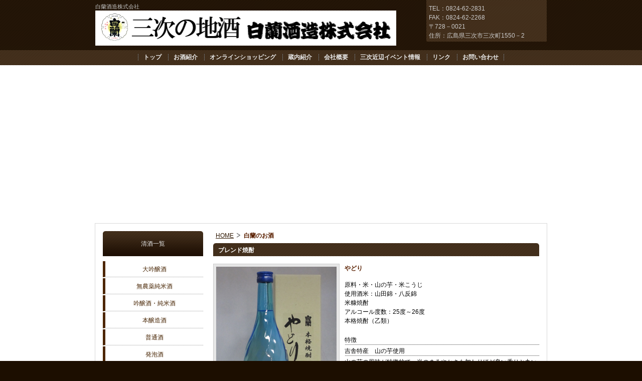

--- FILE ---
content_type: text/html
request_url: http://www.pionet.ne.jp/~hakuran/syoutyuu02.html
body_size: 6916
content:
<?xml version="1.0" encoding="Shift_JIS"?>
<!DOCTYPE html PUBLIC "-//W3C//DTD XHTML 1.0 Transitional//EN" "http://www.w3.org/TR/xhtml1/DTD/xhtml1-transitional.dtd">
<html xmlns="http://www.w3.org/1999/xhtml" lang="ja" xml:lang="ja">
<head>
<meta http-equiv="Content-Type" content="text/html; charset=Shift_JIS" />
<meta http-equiv="Content-Script-Type" content="text/javascript" />
<meta http-equiv="Content-Style-Type" content="text/css" />
<meta name="copyright" content="FlashNatural" />
<title>白蘭酒造酒紹介</title>
<meta name="description" content="広島県三次市で美味しいお酒を醸造している蔵元です。オンラインショッピングで芸北のお酒を全国に発送中。" />
<meta name="keywords" content="清酒,日本酒,酒,広島,白蘭,白蘭酒造" />

<!--// スタイルシート読み込み //-->
<link rel="stylesheet" href="style.css" type="text/css" media="all" />
<!--// ジャバスクリプト読み込み(FLASH用) //-->
<script src="AC_RunActiveContent.js" type="text/javascript"></script>

</head>
<body>

<!--// ヘッダー start //-->
<div id="header">
<div id="header-inner">

<!--// h1タグ start //-->
<h1>白蘭酒造株式会社</h1>
<!--// h1タグ end //-->

<!--// コメント start【↓ここから変更・削除可】 //-->
<div id="comment">

<p>TEL：0824-62-2831<br />
FAK：0824-62-2268<br />
〒728－0021<br />
住所：広島県三次市三次町1550－2</p>
</div>
<!--// コメント end【↑ここまで】 //-->

<!--// ロゴ start【↓ここから変更・削除可】 //-->
<a href="indextesuto.html"><img src="images2/taitoru.gif" width="600" height="70" border="0" /></a>
<!--// ロゴ end【↑ここまで】 //-->

</div>
</div>
<!--// ヘッダー end //-->

<!--// トップメニュー start【↓ここから変更・削除可】 //-->
<ul id="topmenu">
<li><a href="indextesuto.html">トップ</a></li>
<li><a href="sake.html">お酒紹介</a></li>
<li><a href="http://hakuran.cart.fc2.com/">オンラインショッピング</a></li>
<li><a href="kurauti01.html">蔵内紹介</a></li>
<li><a href="kaisyagaiyou.html">会社概要</a></li>
<li><a href="ibento01.html">三次近辺イベント情報</a></li>
<li><a href="rink.html">リンク</a></li>
<li class="last"><a href="toiawase.html">お問い合わせ</a></li>
</ul>
<!--// トップメニュー end【↑ここまで】 //-->

<!--// フラッシュメニュー(ジャバスクリプトで読み込み) start //-->
<div id="flashmov">
<script type="text/javascript" src='flash_template02.js'></script>
<noscript><p id="noscript">flashメニューを表示するにはjavascriptをONにしてご覧ください</p></noscript>
</div>
<!--// フラッシュメニュー end //-->

<!--// コンテナ start //-->
<div id="container" class="clearfix">
<div id="container-inner">

<!--// メイン start //-->
<div id="main">

<!--// トピックパス start //-->
<div id="topic-path"><a href="indextesuto.html">HOME</a><strong>白蘭のお酒</strong></div>
<!--// トピックパス end //-->


<h2>ブレンド焼酎</h2>


<!--// イメージボックスレフト start【↓ここから変更・削除可】 //-->
<div class="imagebox">
<div class="imagebox_left"><img src="images/yadori720.jpg" width="240" height="325" alt="サンプル画像" /></div>
<p><strong>やどり</strong>
</p>原料・米・山の芋・米こうじ
<br />使用酒米：山田錦・八反錦
<br />米糠焼酎
<br />アルコール度数：25度～26度
<br />本格焼酎（乙類）
<br />
<br />
<p class="line">特徴
<br />吉舎特産　山の芋使用
<br />山の芋の風味が特徴的で、米のまろやかさも加わりほど良い香りと丸い風味が好評です。<br />

<br /><strong>７２０ｍｌ　　　１，０８０円<a href="http://hakuran.cart.fc2.com/ca8/24/p-r8-s/"target="_blank">　　ご購入はこちらから</a></strong>
</p>
</div>
<!--// イメージボックスレフト end【↑ここまで】 //-->

<!--// イメージボックスレフト start【↓ここから変更・削除可】 //-->
<div class="imagebox">
<div class="imagebox_left"><img src="images/dontyan.jpg" width="240" height="325" alt="サンプル画像" /></div>
<p><strong>どんちゃん</strong>
</p>原料・米・そば・米こうじ
<br />使用酒米：山田錦・八反錦
<br />米糠焼酎
<br />アルコール度数：25度～26度
<br />本格焼酎（乙類）
<br />
<br />
<p class="line">特徴
<br />三次から世羅にかけてある徳市産のそばを使用した本格焼酎
<br />常陸秋そばを使用し、十分にそばの香りが漂う常圧蒸留した焼酎
<br />
<br />本数に限りがありますので無くなり次第販売終了とさせていただきます。
<br /><strong>７２０ｍｌ　　　　１，０８０円<a href="http://hakuran.cart.fc2.com/ca8/25/p-r8-s/"target="_blank">　　ご購入はこちらから</a></strong>
</p>
</div>
<!--// イメージボックスレフト end【↑ここまで】 //-->




</div>
<!--// メイン end //-->

<!--// サイド start //-->
<div id="side">

<h3>清酒一覧</h3>

<!--// サイドメニュー start【↓ここから変更・削除可】 //-->
<ul id="sidemenu">
  <li><a href="sake.html">大吟醸酒</a></li>  
     <li><a href="sake07.html">無農薬純米酒</a></li>
  <li><a href="sake02.html">吟醸酒・純米酒</a></li>
  <li><a href="sake03.html">本醸造酒</a></li>
  <li><a href="sake04.html">普通酒</a></li>
  <li><a href="sake05.html">発泡酒</a></li>

</ul>
<!--// サイドメニュー end【↑ここまで】 //-->
<h3>焼酎＆リキュール一覧</h3>
<!--// サイドメニュー start【↓ここから変更・削除可】 //-->
<ul id="sidemenu">
  <li><a href="syoutyuu01.html">米焼酎</a></li>
  <li><a href="syoutyuu02.html">ブレンド焼酎</a></li>
  <li><a href="syoutyuu03.html">長期貯蔵焼酎</a></li>
  <li><a href="syoutyuu04.html">木樽熟成焼酎</a></li>


</ul>
<!--// サイドメニュー end【↑ここまで】 //-->

</div>
<!--// サイド end //-->

</div>
<!--// コンテナインナー end //-->

<!--// ページトップへのリンク start //-->
<div class="pagetop">
<a href="#header" title="このページのトップへ"><img src="images/pagetop02_341f0a.gif" width="100" height="25" alt="このページのトップへ" /></a>
</div>
<!--// ページトップへのリンク end //-->

</div>
<!--// コンテナ end //-->

<!--// フッター start //-->
<div id="footer">
<div id="footer-inner">

<!--// フッターメニュー start【↓ここから変更・削除可】 //-->
<ul id="footermenu">
  <li><a href="indextesuto.html">ホーム</a></li>
  <li>お酒紹介</li>
  <li><a href="http://hakuran.cart.fc2.com/">オンラインショップ</a></li>
  <li><a href="kurauti01.html">蔵内案内</a></li>
  <li><a href="kaisyagaiyou.html">会社概要</a></li>
  <li><a href="ibento01.html">三次近辺イベント情報</a></li>
  <li><a href="rink.html">リンク</a></li>
  <li class="last"><a href="toiawase.html">お問い合わせ</a></li>
</ul>
<!--// フッターメニュー end【↑ここまで】 //-->

<!--// コピーライト start【↓ここから変更・削除可】 //-->
<div id="copy_r">注意：
飲酒は20歳になってから。飲酒運転は法律で禁止されています。
妊娠中や授乳期の飲酒は、胎児・乳児の発育に悪影響を
与えるおそれがあります。</div>
<!--// コピーライト end【↑ここまで】 //-->
<!--// コピーライト start【↓ここから変更・削除可】 //-->
<div id="copy_r">Copyright &#169; 2012 &#160;*白蘭酒造株式会社* &#160;All&#160;rights&#160;reserved.</div>
<!--// コピーライト end【↑ここまで】 //-->

<!--// 著作権表示 start 【↓ここから変更・削除不可×】 //-->
<div id="address"><a href="http://flashnatural.com/" target="_blank">template by FlashNatural</a></div>
<!--// 著作権表示 end  【↑ここまで削除不可×】 //-->

</div>
</div>
<!--// フッター end //-->

</body>
</html>

--- FILE ---
content_type: text/css
request_url: http://www.pionet.ne.jp/~hakuran/style.css
body_size: 22315
content:
@charset "Shift_JIS";
/* --------------------------------------------------------------
▼基本設定【template02_1】
-------------------------------------------------------------- */

* {
	font-size: 100%;
	list-style-type: none;
	padding: 0px;
	margin: 0px;
}

html {
	background-color: #1c0e00;
}

body {
	font-family: "メイリオ", Meiryo,"ヒラギノ角ゴ Pro W3", "Hiragino Kaku Gothic Pro", Osaka, "ＭＳ Ｐゴシック", "MS PGothic", sans-serif;
	font-size: 75%;
	line-height: 1.5;
	color: black;/*文字色*/
	background-repeat: repeat;
	background-attachment: fixed;
	text-align: center;
	background-color: white;
}

img {
	border-width: 0px;
}

a {
	color: #2f1700;	/*リンク部分の文字色▼*/
}

a:hover {
	color: #8a4500;	/*リンク部分のマウスオーバー時の文字色▼*/
}

a:hover img {
	opacity: 0.6;			/*リンク画像 マウスオーバー時の透明度 IE以外のモダンブラウザ用*/
	filter: alpha(opacity=60);	/*リンク画像 マウスオーバー時の透明度 IE用*/
}

span {
	color: #6c3600;		/*spanタグを使用した時の文字色▼*/
}

strong {
	color: #5a2001;		/*strongタグを使用した時の文字色▼*/
}

p {
	padding-bottom: 15px;
}

p.line {
	line-height: 22px;
	background-image: url(images/line_dot.gif);
	background-repeat: repeat;
}
/* --------------------------------------------------------------
▼ヘッダー部分の設定
-------------------------------------------------------------- */

#header {
	width: 100%;
	background-image: url(images/bg01b-341f0a.gif);
	background-repeat: repeat;
	background-position: left top;
	margin-right: auto;
	margin-left: auto;
}

#header-inner {
	width: 900px;
	height: 100px;
	text-align: left;
	margin-left: auto;
	margin-right: auto;
	position: relative;
}
/*見出し(h1タグ)FLASHメニュー左上部に表示されているテキスト部分
----------------------------------------------------------*/

h1 {
	font-size: 11px;	/*文字サイズ*/
	color: silver;		/*文字色*/
	font-weight: normal;	/*文字の太さ*/
	text-align: left;
	padding-top: 5px;
}
/*右上部に表示されているテキスト部分
----------------------------------------------------------*/

#header #comment {
	color: #cccccc;	/*文字色*/
	width: 235px;
	height: 75px;
	text-align: left;
	background-image: url(images/imgbg01-240x85_341f0a.gif);
	background-repeat: no-repeat;
	padding-top: 8px;
	padding-left: 5px;
	position: absolute;
	right: 0px;
	top: 0px;
}
/* --------------------------------------------------------------
▼トップメニュー・フラッシュメニュー部分の設定
-------------------------------------------------------------- */

/*トップメニュー
----------------------------------------------------------*/

ul#topmenu {
	background-image: url(images/bg01w-341f0a.gif);	/*背景画像*/
	background-repeat: repeat-x;
	width: 100%;
	height: 25px;
	text-align: center;
	padding-top: 5px;
	border-left-style: none;
	position: relative;
	overflow: hidden;
}

ul#topmenu li {
	color: #cc0000;		/*リンクなし　文字色▼*/
	font-weight: bold;	/*文字の太さ*/
	text-align: center;
	padding-left: 10px;
	padding-right: 10px;
	border-left-width: 1px;
	border-left-style: solid;
	border-left-color: #666666;
	display: inline;
}

ul#topmenu li.last {
	border-right-width: 1px;
	border-right-style: solid;
	border-right-color: #666666;
}

ul#topmenu li a {
	color: #e8e8e8;		/*文字色▼*/
	text-decoration: none;	/*下線を表示しない設定*/
}

ul#topmenu li a:hover {
	color: #cc0000;		/*マウスオーバー時の文字色▼*/
}
/*FLASHメニュー
----------------------------------------------------------*/

#flashmov {
	width: 900px;
	height: 315px;
	margin-left: auto;
	margin-right: auto;
}

#flashmov p#noscript {
	font-size: 15px;	/*文字サイズ*/
	text-align: center;
	top: 100px;
	position: relative;
}
/* --------------------------------------------------------------
▼コンテナ
-------------------------------------------------------------- */

#container {
	width: 900px;
	text-align: center;
	margin-left: auto;
	margin-right: auto;
	position: static;
	border-width: 1px 1px 0px 1px;
	border-style: solid;
	border-color: #d9d9d9;
}

#container-inner {
	width: 870px;
	text-align: left;
	margin-left: auto;
	margin-right: auto;
	position: relative;
	margin-top: 15px;
}
/* --------------------------------------------------------------
▼メイン部分の設定
-------------------------------------------------------------- */

#main {
	width: 650px;
	text-align: left;
	float: right;
}
/*メイン部分の見出しタグ
----------------------------------------------------------*/

#main h2 {
	height: 26px;
	font-size: 100%;	/*文字サイズ*/
	color: white;		/*文字色▼*/
	line-height: 28px;
	background-image: url(images/head01-650_341f0a.gif);	/*見出し(h2タグ)の背景画像▼*/
	background-repeat: no-repeat;
	margin-bottom: 15px;
	padding-left: 10px;
}

#main h3 {
	font-size: 100%;	/*文字サイズ*/
	color: #422100;		/*文字色▼*/
	line-height: 26px;
	margin-bottom: 10px;
	background-image: url(images/head03-650_341f0a.gif);	/*見出し(h3タグ)の背景画像▼*/
	background-repeat: no-repeat;
	padding-bottom: 2px;
	padding-left: 12px;
}

#main h4 {
	font-size: 100%;	/*文字サイズ*/
	color: #6f3700;		/*文字色*/
	background-image: url(images/icon02_341f0a.gif);	/*見出し(h4タグ)の先頭に表示される画像▼*/
	background-repeat: no-repeat;
	background-position: 0px 3px;
	padding-left: 15px;
	margin-bottom: 10px;
}
/*メイン部分のボックス
----------------------------------------------------------*/

#main div.box {
	border-width: 1px;	/*ボーダーの太さ*/
	border-style: solid;	/*ボーダースタイル*/
	border-color: #cccccc;	/*ボーダーカラー▼*/
	padding: 5px;
	margin-bottom: 10px;
}

#main div.box p {
	padding-bottom: 0px;
}
/*メイン部分のボックス(2カラム)
----------------------------------------------------------*/

#main div.box2column {
	width: 100%;
	margin-bottom: 15px;
	position: relative;
	overflow: hidden;
}

#main div.box2column_left {
	float: left;
	width: 310px;
	padding: 5px;
	border-width: 1px;	/*ボーダー枠の太さ*/
	border-style: solid;	/*ボーダー枠のスタイル*/
	border-color: #cccccc;	/*ボーダー枠カラー▼*/
}

* html #main div.box2column_left {
	width: 320px;	/*IE6用*/
}

#main div.box2column_right {
	float: right;
	width: 310px;
	padding: 5px;
	border-width: 1px;	/*ボーダー枠の太さ*/
	border-style: solid;	/*ボーダー枠のスタイル*/
	border-color: #cccccc;	/*ボーダー枠カラー▼*/
}

* html #main div.box2column_right {
	width: 320px;	/*IE6用*/
}

#main div.box2column p {
	padding-bottom: 0px;
}
/*イメージボックス
----------------------------------------------------------*/

#main div.imagebox {
	width: 100%;
	margin-bottom: 15px;
	position: relative;
	overflow: hidden;
}

#main div.box div.imagebox {
	margin-bottom: 0px;
}
/*イメージボックス アルバム（画像を並べて表示する設定になっている部分）
----------------------------------------------------------*/

#main ul.imagebox_album li {
	border-width: 1px;		/*画像 ボーダー枠の太さ*/
	border-style: solid;		/*画像 ボーダー枠スタイル*/
	border-color: #cccccc;		/*画像 ボーダー枠カラー▼*/
	background-color: #e6e6e6;	/*画像 枠の余白部分カラー▼*/
	padding: 4px;			/*画像 枠の余白幅*/
	margin: 5px;
	float: left;
}

* html #main ul.imagebox_album li {
	display: inline;	/*IE6用*/
}

#main ul.imagebox_album img {
	vertical-align: bottom;
}
/*イメージボックス レフト（左側に画像を置く設定になっている部分）
----------------------------------------------------------*/

#main div.imagebox_left {
	background-color: white;
	padding-right: 10px;
	float: left;
}

#main div.imagebox_left img {
	border-width: 1px;		/*画像 ボーダー枠の太さ*/
	border-style: solid;		/*画像 ボーダー枠スタイル*/
	border-color: #cccccc;		/*画像 ボーダー枠カラー▼*/
	background-color: #e6e6e6;	/*画像 枠の余白部分カラー▼*/
	padding: 5px;			/*画像 枠の余白幅*/
}
/*イメージボックス ライト（右側に画像を置く設定になっている部分）
----------------------------------------------------------*/

#main div.imagebox_right {
	background-color: white;
	padding-left: 10px;
	float: right;
}

#main div.imagebox_right img {
	border-width: 1px;		/*画像 ボーダー枠の太さ*/
	border-style: solid;		/*画像 ボーダー枠スタイル*/
	border-color: #cccccc;		/*画像 ボーダー枠カラー▼*/
	background-color: #e6e6e6;	/*画像 枠の余白部分カラー▼*/
	padding: 5px;			/*画像 枠の余白幅*/
}
/*テキストボックス（What's New部分）
----------------------------------------------------------*/

#main dl.textbox {
	width: 640px;			/*枠の幅*/
	height: 120px;			/*枠の高さ*/
	line-height: 25px;		/*行の高さ*/
	border-width: 1px;		/*ボーダー枠の太さ*/
	border-style: solid;		/*ボーダー枠のスタイル*/
	border-color: #cccccc;		/*ボーダー枠のカラー*/
	padding: 5px;
	margin-bottom: 15px;
	overflow: auto;
}

* html #main dl.textbox {
	width: 650px;	/*IE6用*/
}

#main dl.textbox dt {
	color: #6c3600;		/*更新日時部分の文字色*/
	font-weight: bold;		/*更新日時部分の文字の太さ*/
	background-image: url(images/icon01_341f0a.gif);	/*更新日時の先頭に表示される画像*/
	background-repeat: no-repeat;
	background-position: 0px 6px;
	padding-left: 12px;
	padding-right: 10px;
	float: left;
}
/*トピックパス（パンくずリスト|上位ページへのリンク部分）
----------------------------------------------------------*/

#main #topic-path {
	margin-bottom: 6px;
}

#main #topic-path a {
	background-image: url(images/path.gif);
	background-repeat: no-repeat;
	background-position: right center;
	padding-right: 15px;
	margin-left: 5px;
}

#main #topic-path strong {
	margin-left: 5px;
}
/*ページトップ（ページトップへのリンク部分）
----------------------------------------------------------*/

div.pagetop {
	height: 25px;
	text-align: right;
	margin-top: 20px;
	clear: both;
	padding-right: 10px;
	position: relative;
	right: 10px;
}
/* --------------------------------------------------------------
▼リンクページで使用しているスタイル
-------------------------------------------------------------- */

/*アバウトリンク部分で使用している「TABLEレイアウト」
----------------------------------------------------------*/

#main table.style_b {
	font-size: 12px;
	width: 100%;
	border-collapse: collapse;
	border-top-width: 1px;
	border-top-style: dotted;	/*ボーダー上枠スタイル*/
	border-top-color: #666666;	/*ボーダー上枠カラー▼*/
	margin-top: 15px;
	margin-bottom: 15px;
}

#main table.style_b th {
	width: 160px;	/*項目部分の幅*/
	text-align: left;
	vertical-align: top;
	background-image: url(images/icon02_341f0a.gif);	/*項目部分の先頭に表示される画像▼*/
	background-repeat: no-repeat;
	background-position: 3px 8px;
	border-right-width: 1px;	/*ボーダー右枠の太さ*/
	border-bottom-width: 1px;	/*ボーダー下枠の太さ*/
	border-right-style: dotted;	/*ボーダー右枠スタイル*/
	border-bottom-style: dotted;	/*ボーダー下枠スタイル*/
	border-right-color: #666666;	/*ボーダー右枠カラー▼*/
	border-bottom-color: #666666;	/*ボーダー下枠カラー▼*/
	padding: 5px 2px 5px 20px;
}

#main table.style_b td {
	border-bottom-width: 1px;	/*ボーダー右枠の太さ*/
	border-bottom-style: dotted;	/*ボーダー下枠スタイル*/
	border-bottom-color: #666666;	/*ボーダー下枠カラー▼*/
	padding: 5px;
}
/*リンクボックス（バナー画像あり|バナー画像幅200px）
----------------------------------------------------------*/

#main dl.linkbox-ba200 {
	width: 100%;
	position: relative;
	background-image: url(images/line01s_ffffff.gif);
	background-repeat: repeat-x;
	background-position: left bottom;
	margin-bottom: 10px;
}

#main dl.linkbox-ba200 dt {
	color: #914800;		/*サイト名部分にリンク設定がない時の文字色▼*/
	margin-left: 220px;
	margin-bottom: 10px;
	padding-bottom: 5px;
	border-bottom-width: 1px;
	border-bottom-style: dotted;
	border-bottom-color: #999999;
	font-weight: bold;
}

#main dl.linkbox-ba200 dt a {
	color: #914800;		/*サイト名部分にリンク設定がある時の文字色▼*/
	text-decoration: none;
}

#main dl.linkbox-ba200 dd {
	margin-left: 220px;
	position: relative;
}

#main dl.linkbox-ba200 dd.banner {
	width: 200px;
	padding: 0px;
	margin: 0px;
	top: 0;
	left: 0;
	position: absolute;
}
/*リンクボックス（バナー画像あり|バナー画像幅88px）
----------------------------------------------------------*/

#main dl.linkbox-ba88 {
	width: 100%;
	position: relative;
	background-image: url(images/line01s_ffffff.gif);
	background-repeat: repeat-x;
	background-position: left bottom;
	margin-bottom: 10px;
}

#main dl.linkbox-ba88 dt {
	color: #914800;		/*サイト名部分にリンク設定がない時の文字色▼*/
	margin-left: 100px;
	margin-bottom: 10px;
	padding-bottom: 5px;
	border-bottom-width: 1px;
	border-bottom-style: dotted;
	border-bottom-color: #999999;
	font-weight: bold;
}

#main dl.linkbox-ba88 dt a {
	color: #914800;		/*サイト名部分にリンク設定がある時の文字色▼*/
	text-decoration: none;
}

#main dl.linkbox-ba88 dd {
	margin-left: 100px;
	position: relative;
}

#main dl.linkbox-ba88 dd.banner {
	width: 88px;
	padding: 0px;
	margin: 0px;
	top: 0;
	left: 0;
	position: absolute;
}
/*リンクボックス（バナー画像なし）
----------------------------------------------------------*/

#main dl.linkbox-nobanner {
	width: 100%;
	position: relative;
	background-image: url(images/line01s_ffffff.gif);
	background-repeat: repeat-x;
	background-position: left bottom;
	margin-bottom: 10px;
}

#main dl.linkbox-nobanner dt {
	color: #914800;		/*サイト名部分にリンク設定がない時の文字色▼*/
	margin-bottom: 10px;
	padding-bottom: 5px;
	border-bottom-width: 1px;
	border-bottom-style: dotted;
	border-bottom-color: #999999;
	font-weight: bold;
}

#main dl.linkbox-nobanner dt a {
	color: #914800;		/*サイト名部分にリンク設定がある時の文字色▼*/
	text-decoration: none;
}

#main dl.linkbox-nobanner dd {
	position: relative;
}
/*リンクバナーボックス（バナー画像を並べて表示）
----------------------------------------------------------*/

#main ul.linkbanner {
	width: 100%;
	padding-bottom: 5px;
	position: relative;
	overflow: hidden;
}

#main ul.linkbanner li {
	margin: 3px;
	float: left;
}

* html #main ul.linkbanner li {
	display: inline;	/*IE6用*/
}

#main ul.linkbanner img {
	vertical-align: bottom;
}

#main div.box div.imagebox {
	padding-bottom: 0px;
}
/* --------------------------------------------------------------
▼プロフィールページで使用しているスタイル
-------------------------------------------------------------- */

/*プロフィール部分で使用している「TABLEレイアウト」
----------------------------------------------------------*/

#main table.style_a {
	width: 100%;
	font-size: 12px;	/*文字サイズ*/
	border-collapse: collapse;
	margin-top: 15px;
	margin-bottom: 15px;
}

#main table.style_a th {
	width: 150px;			/*項目部分の幅サイズ*/
	color: white;			/*項目部分の文字色▼*/
	background-color: #3e1f00;	/*項目部分の背景色▼*/
	border-width: 1px 0px 1px 1px;			/*項目部分のボーダー枠の太さ｜右サイド表示なし*/
	border-style: solid;				/*項目部分のボーダー枠スタイル*/
	border-color: #cccccc;				/*項目部分のボーダー枠カラー▼*/
	padding-top: 5px;
	padding-left: 10px;
	padding-right: 2px;
	padding-bottom: 5px;
	text-align: left;
	vertical-align: top;
}

#main table.style_a td {
	padding: 5px;
	border-width: 1px;		/*内容部分のボーダー枠の太さ*/
	border-style: solid;		/*内容部分のボーダー枠スタイル*/
	border-color: #cccccc;		/*内容部分のボーダー枠カラー▼*/
}
/* --------------------------------------------------------------
▼サイド部分の設定
-------------------------------------------------------------- */

#side {
	width: 200px;
	text-align: left;
	float: left;
}
/*サイド部分の見出しタグ
----------------------------------------------------------*/

#side h3 {
	width: 200px;
	font-size: 12px;	/*文字サイズ*/
	color: #e4e4e4;		/*文字色*/
	font-weight: normal;	/*文字太さ*/
	line-height: 50px;
	text-align: center;	/*文字表示位置*/
	background-image: url(images/head01-200x50_341f0a.gif);	/*見出し(h3タグ)の背景画像*/
	background-repeat: no-repeat;
	margin-bottom: 10px;
	height: 50px;
	background-position: center center;
}
/*サイド部分のボックス
----------------------------------------------------------*/

#side div.box {
	border-width: 1px;	/*ボーダーの太さ*/
	border-style: solid;	/*ボーダースタイル*/
	border-color: #cccccc;	/*ボーダーカラー▼*/
	padding: 2px;
	margin-bottom: 10px;
}
/*サイドメニュー
----------------------------------------------------------*/

#side ul#sidemenu {
	text-align: center;
	margin-bottom: 15px;
}

#side ul#sidemenu li {
	margin-bottom: 2px;
}

#side ul#sidemenu li a {
	color: #462300;			/*文字色*/
	width: 195px;			/*サイドメニュー部分の幅サイズ*/
	border-left-width: 5px;		/*左サイドのボーダーサイズ*/
	border-left-style: solid;	/*左サイドのボーダースタイル*/
	border-left-color: #4d2600;	/*左サイドのボーダーカラー*/
	border-bottom-color: #999999;	/*下ボーダーカラー*/
	border-bottom-width: 1px;	/*下ボーダーサイズ*/
	border-bottom-style: dotted;	/*下ボーダースタイル*/
	padding-top: 7px;
	padding-bottom: 6px;
	text-decoration: none;
	display: block;
}

#side ul#sidemenu a:hover {
	color: white;			/*マウスオーバー時の文字色*/
	border-left-width: 5px;		/*マウスオーバー時の左サイドのボーダーサイズ*/
	border-left-style: solid;	/*マウスオーバー時の左サイドのボーダースタイル*/
	border-left-color: #88511a;	/*マウスオーバー時の左サイドのボーダーカラー*/
	background-color: #2f1700;
}

#side ul#sidemenu li.nolink {
	color: #793d00;			/*リンクなし　文字色*/
	text-decoration: none;		/*リンクなし　サイドメニュー部分の幅サイズ*/
	width: 195px;			/*リンクなし　サイドメニュー部分の幅サイズ*/
	border-left-width: 5px;		/*リンクなし　左サイドのボーダーサイズ*/
	border-left-style: solid;	/*リンクなし　左サイドのボーダースタイル*/
	border-left-color: #914800;	/*リンクなし　左サイドのボーダーカラー*/
	border-bottom-color: #999999;	/*リンクなし　下ボーダーカラー*/
	border-bottom-width: 1px;	/*リンクなし　下ボーダーサイズ*/
	border-bottom-style: dotted;	/*リンクなし　下ボーダースタイル*/
	padding-top: 5px;
	padding-bottom: 5px;
	display: block;
}
/*サイドリンク
----------------------------------------------------------*/

#side ul.sidelink {
	margin-bottom: 15px;
	text-align: left;
}

#side ul.sidelink ul {
	text-align: left;
}

#side ul.sidelink li {
	margin-bottom: 6px;
}

#side ul.sidelink li.textlink a {
	background-image: url(images/icon02_341f0a.gif);	/*リンクテキストの左サイドに表示される画像*/
	background-repeat: no-repeat;
	background-position: 0px 4px;
	padding-left: 14px;
}
/*フラッシュカレンダー
----------------------------------------------------------*/

#side #flash-calendar {
	width: 200px;
	height: 170px;
	background-image: url(images/imgbg01-200x170_341f0a.gif);
	background-repeat: no-repeat;
	margin-bottom: 15px;
}
/* --------------------------------------------------------------
▼フッター部分の設定
-------------------------------------------------------------- */

#footer {
	width: 100%;
	text-align: center;
	margin-right: auto;
	margin-left: auto;
	background-image: url(images/bg01b-341f0a.gif);	/*背景画像*/
	background-repeat: repeat;
	background-position: left top;
	bottom: auto;
	padding-top: 10px;
	padding-bottom: 10px;
	border-bottom-width: 20px;
	border-bottom-style: solid;
	border-bottom-color: #1c0e00;
	clear: both;
}

#footer-inner {
	width: 830px;
	margin-left: auto;
	margin-right: auto;
}
/*フッターメニュー
----------------------------------------------------------*/

#footer ul#footermenu {
	text-align: center;
	margin-bottom: 15px;
}

#footer ul#footermenu li {
	color: #884400;		/*リンクがないテキスト部分の文字色*/
	border-left-width: 1px;		/*各リンク間の区切り線太さ*/
	border-left-style: solid;	/*各リンク間の区切り線スタイル*/
	border-left-color: gray;	/*各リンク間の区切り線の色*/
	padding-left: 6px;
	padding-right: 4px;
	display: inline;
}

#footer ul#footermenu li.last {
	border-right-width: 1px;	/*リンク部分の一番右端に表示される線太さ*/
	border-right-style: solid;	/*リンク部分の一番右端に表示される線スタイル*/
	border-right-color: #999999;	/*リンク部分の一番右端に表示される線の色*/
	padding-right: 6px;
}

#footer ul#footermenu li a {
	color: #cccccc;		/*文字色*/
}

#footer ul#footermenu li a:hover {
	color: #884400;		/*マウスオーバー時の文字色*/
}
/*コピーライト
----------------------------------------------------------*/

#copy_r {
	font-size: 11px;	/*文字サイズ*/
	color: #cccccc;		/*文字色*/
}
/*address（変更・削除不可）
----------------------------------------------------------*/

#address {
	text-align: center;
	margin-top: 5px;
	font-size: 11px;
}

#address a {
	color: #999999;
}

#address a:hover {
	color: #ffffff;
}
/* --------------------------------------------------------------
▼編集方法ページで使用しているスタイル
-------------------------------------------------------------- */

hr {
	margin-bottom: 10px;
	width: 100%;
	height: 1px;
	border-width: 0px 0px 1px;
	border-bottom-style: solid;
	border-bottom-color: #999999;
	padding-top: 5px;
}

#main p.back_color {
	color: white;
	background-color: #3e1f00;
	padding: 2px 2px 2px 5px;
	margin: 2px 10px 10px;
}

#main ol li {
	margin-bottom: 10px;
	padding-top: 5px;
	padding-left: 8px;
	padding-bottom: 5px;
	padding-right: 5px;
	border-width: 1px;
	border-style: solid;
	border-color: #cccccc;
	background-image: url(images/icon01_341f0a.gif);
	background-repeat: no-repeat;
	background-position: 1px 8px;
}

.howtobox {
	background-color: #3e1f00;
	padding-top: 5px;
	padding-left: 5px;
	padding-right: 5px;
	padding-bottom: 5px;
	width: 100%;
	margin-bottom: 10px;
	color: #cccccc;
}

.howtobox span {
	background-color: black;
	color: white;
}

input.howto {
	background-color: #d9d9d9;
	padding-top: 3px;
	padding-left: 3px;
	padding-right: 3px;
	padding-bottom: 3px;
	border-width: 1px;
	border-style: solid;
	border-color: #999999;
	width: 100%;
	margin-bottom: 5px;
	font-size: 12px;
}

textarea.howto {
	padding-top: 3px;
	padding-left: 3px;
	padding-right: 3px;
	padding-bottom: 3px;
	border-width: 1px;
	border-style: solid;
	border-color: #cccccc;
	width: 100%;
	margin-bottom: 5px;
	font-size: 12px;
}
/* --------------------------------------------------------------
▼フォトアルバムページで使用しているスタイル
-------------------------------------------------------------- */

#main div.flashmov {
	text-align: center;
	width: 100%;
	font-size: 15px;
	margin-top: 10px;
	margin-bottom: 10px;
}
/* --------------------------------------------------------------
▼変更・削除はしないで下さい
-------------------------------------------------------------- */

.clearfix:after {
	content: ".";
	display: block;
	height: 0;
	clear: both;
	visibility: hidden;
}

.clearfix {
	display: inline-table;
	min-height: 1%;
}
/* Hides from IE-mac \*/

* html .clearfix {
	height: 1%;
}

.clearfix {
	display: block;
}


--- FILE ---
content_type: text/javascript
request_url: http://www.pionet.ne.jp/~hakuran/flash_template02.js
body_size: 647
content:
AC_FL_RunContent(
'codebase', 'http://download.macromedia.com/pub/shockwave/cabs/flash/swflash.cab#version=9,0,0,0',
'width', '900',
'height', '315',
'src', 'flash_template02?txt_url=flash_template02.txt',
'quality', 'high',
'pluginspage', 'http://www.macromedia.com/go/getflashplayer',
'align', 'middle',
'play', 'true',
'loop', 'true',
'scale', 'showall',
'wmode', 'transparent',
'devicefont', 'false',
'id', 'flash_template02',
'bgcolor', '#ffffff',
'name', 'flash_template02',
'menu', 'true',
'allowFullScreen', 'false',
'allowScriptAccess','sameDomain',
'movie', 'flash_template02?txt_url=flash_template02.txt',
'salign', ''
); //end AC code
